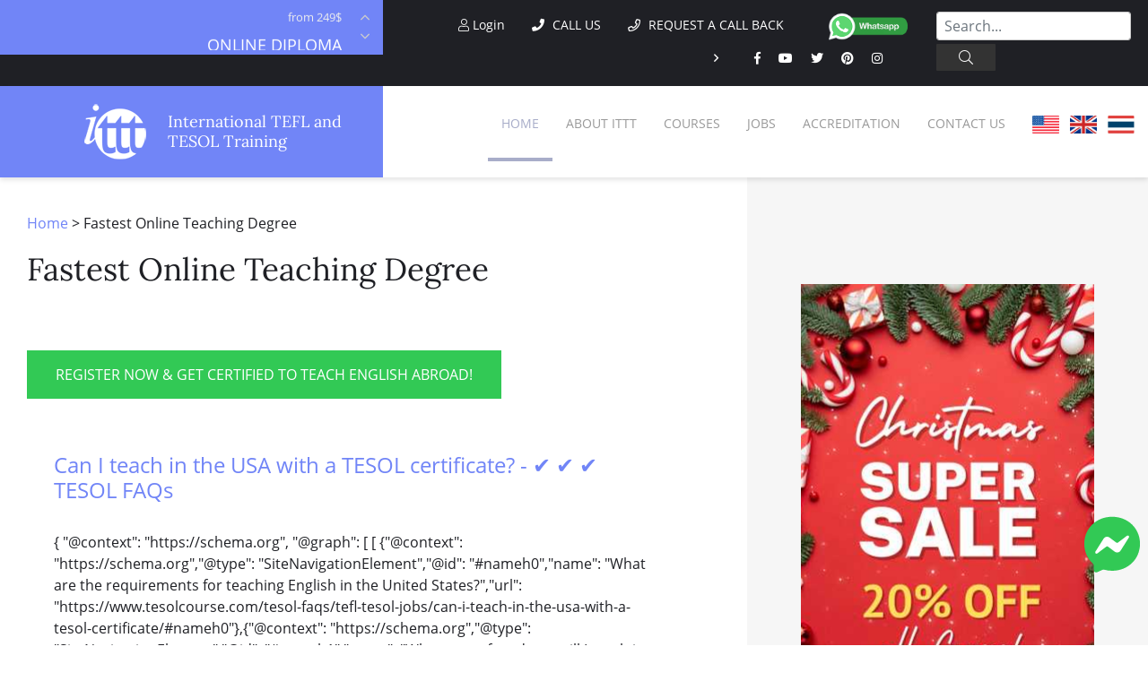

--- FILE ---
content_type: text/html; charset=UTF-8
request_url: https://www.tesolcourse.com/tefl-tesol-info/fastest-online-teaching-degree/
body_size: 11083
content:
<!DOCTYPE html>
<html lang="it-IT">
    <head>
        <meta charset="UTF-8">
        <meta http-equiv="X-UA-Compatible" content="IE=edge">
        <meta name="viewport" content="width=device-width, user-scalable=no, initial-scale=1, shrink-to-fit=no">
        <title>Fastest Online Teaching Degree | ✔️ ✔️ ✔️ ITTT </title>

        <link rel="apple-touch-icon" sizes="180x180" href="/images/favicon/apple-touch-icon.png">
        <link rel="icon" type="image/png" sizes="32x32" href="/images/favicon/favicon-32x32.png">
        <link rel="icon" type="image/png" sizes="16x16" href="/images/favicon/favicon-16x16.png">
        <link rel="manifest" href="/images/favicon/site.webmanifest">
        <meta name="apple-mobile-web-app-title" content="International TEFL and TESOL Training">
        <meta name="application-name" content="International TEFL and TESOL Training">
        <meta name="msapplication-TileColor" content="#da532c">
        <meta name="theme-color" content="#ffffff">

	<link rel="preload" href="/fonts/fa-brands-400.woff2" as="font" type="font/woff2" crossorigin>
	<link rel="preload" href="/fonts/fa-solid-900.woff2" as="font" type="font/woff2" crossorigin>
	<link rel="preload" href="/fonts/fa-light-300.woff2" as="font" type="font/woff2" crossorigin>
	<link rel="preload" href="/fonts/fa-regular-400.woff2" as="font" type="font/woff2" crossorigin>
	<link rel="preload" href="/fonts/OpenSans-Bold.woff2" as="font" type="font/woff2" crossorigin>
	<link rel="preload" href="/fonts/Lora-Regular.woff2" as="font" type="font/woff2" crossorigin>
	<link rel="preload" href="/fonts/OpenSans-Regular.woff2" as="font" type="font/woff2" crossorigin>

        <link rel="shortcut icon" href="/images/favicon.ico" type="image/x-icon">
        <link rel="icon" href="/images/favicon.ico" type="image/x-icon">

        <!-- HTML5 shim and Respond.js for IE8 support of HTML5 elements and media queries -->
        <!-- WARNING: Respond.js doesn't work if you view the page via file:// -->
        <!--[if lt IE 9]>
        <script src="https://oss.maxcdn.com/html5shiv/3.7.2/html5shiv.min.js"></script>
        <script src="https://oss.maxcdn.com/respond/1.4.2/respond.min.js"></script>
        <![endif]-->
        <meta property="og:type" content="article" />
        <meta property="og:title" content="Fastest Online Teaching Degree | ✔️ ✔️ ✔️ ITTT " />
        <meta property="og:description" content="Are you interested in Fastest Online Teaching Degree | ITTT? ITTT is a worldwide leader in TEFL and TESOL courses, both in-class and online. Check out ITTT's courses and special offers!" />
	        <meta property="og:url" content="www.tesolcourse.com/tefl-tesol-info/fastest-online-teaching-degree/" />
        <meta property="og:site_name" content="tesolcourse.com" />
        <meta property="article:author" content="ITTT TESOL" />
        <meta property="og:image" content="https://www.tesolcourse.com/images/international-tefl-and-tesol-training.png" />
        <meta name="title" content="Fastest Online Teaching Degree | ITTT" />
        <meta name="description" content="Are you interested in Fastest Online Teaching Degree | ITTT? ITTT is a worldwide leader in TEFL and TESOL courses, both in-class and online. Check out ITTT's courses and special offers!" />
        <meta name="SKYPE_TOOLBAR" content="SKYPE_TOOLBAR_PARSER_COMPATIBLE" />
        <meta itemprop="name" content="TESOL Certificate">
        <meta name="p:domain_verify" content="a0b464d5a0730da5aec5e5934f4d65cf" />
        <meta itemprop="Internationally accredited TESOL course. All of our online, in-class and combined TEFL courses are internationally accredited in over 30 worldwide locations.">
        <meta property="fb:app_id" content="331135706973088"/>
        			<link rel="canonical" href="https://www.tesolcourse.com/tefl-tesol-info/fastest-online-teaching-degree/" />
	        <link rel="alternate" href="https://www.tesolcourse.com/tefl-tesol-info/fastest-online-teaching-degree/" hreflang="en" />
			<meta name="robots" content="index,follow" />
		<script type="ede7a2066fda03a542e91ee1-text/javascript" src='https://ajax.googleapis.com/ajax/libs/jquery/3.2.1/jquery.min.js'></script>
	<link href="/css/critical.css?v=10" rel="stylesheet preconnect"  />
	<link href="/css/fonts.css" rel="stylesheet preconnect" />

	
<!-- Google Tag Manager -->
<script type="ede7a2066fda03a542e91ee1-text/javascript">(function(w,d,s,l,i){w[l]=w[l]||[];w[l].push({'gtm.start':
new Date().getTime(),event:'gtm.js'});var f=d.getElementsByTagName(s)[0],
j=d.createElement(s),dl=l!='dataLayer'?'&l='+l:'';j.async=true;j.src=
'https://www.googletagmanager.com/gtm.js?id='+i+dl;f.parentNode.insertBefore(j,f);
})(window,document,'script','dataLayer','GTM-M7D8JMC');</script>
<!-- End Google Tag Manager -->
	<link href="/css/fontawesome-all.min.css" rel="stylesheet preconnect" />
        <link rel="icon" href="/images/favicon.ico" type="image/x-icon">

 	
<!-- TrustBox script -->
<script type="ede7a2066fda03a542e91ee1-text/javascript" src="//widget.trustpilot.com/bootstrap/v5/tp.widget.bootstrap.min.js" async></script>
<!-- End TrustBox script -->

	<!--script>
  window.fbAsyncInit = function() {
    FB.init({
      appId            : '150517268344685',
      autoLogAppEvents : true,
      xfbml            : true,
      version          : 'v6.0'
    });
  };
</script>
<script async defer src="https://connect.facebook.net/en_US/sdk.js"></script-->

    <!-- Facebook Pixel Code -->
<script type="ede7a2066fda03a542e91ee1-text/javascript">
!function(f,b,e,v,n,t,s)
{if(f.fbq)return;n=f.fbq=function(){n.callMethod?
n.callMethod.apply(n,arguments):n.queue.push(arguments)};
if(!f._fbq)f._fbq=n;n.push=n;n.loaded=!0;n.version='2.0';
n.queue=[];t=b.createElement(e);t.async=!0;
t.src=v;s=b.getElementsByTagName(e)[0];
s.parentNode.insertBefore(t,s)}(window,document,'script',
'https://connect.facebook.net/en_US/fbevents.js');
 fbq('init', '1512729532291637'); 
fbq('track', 'PageView');
</script>
<noscript>
 <img height="1" width="1" 
src="https://www.facebook.com/tr?id=1512729532291637&ev=PageView
&noscript=1"/>
</noscript>
<!-- End Facebook Pixel Code -->

    <script type="application/ld+json">
    {
      "@context": "https://schema.org",
      "@type": "WebSite",
      "url": "https://www.tesolcourse.com/",
      "potentialAction": {
        "@type": "SearchAction",
        "target": {
          "@type": "EntryPoint",
          "urlTemplate": "https://www.tesolcourse.com/teach-abroad/findresult/?query={search_term_string}"
        },
        "query-input": "required name=search_term_string"
      }
    }
    </script>
<!-- Clarity -->
<script type="ede7a2066fda03a542e91ee1-text/javascript">
    (function(c,l,a,r,i,t,y){
        c[a]=c[a]||function(){(c[a].q=c[a].q||[]).push(arguments)};
        t=l.createElement(r);t.async=1;t.src="https://www.clarity.ms/tag/"+i;
        y=l.getElementsByTagName(r)[0];y.parentNode.insertBefore(t,y);
    })(window, document, "clarity", "script", "j06e2wxi5i");
</script>

</head>

    <body class="page ">
	<!-- Google Tag Manager (noscript) -->
<noscript><iframe src="https://www.googletagmanager.com/ns.html?id=GTM-M7D8JMC"
height="0" width="0" style="display:none;visibility:hidden"></iframe></noscript>
<!-- End Google Tag Manager (noscript) -->	
      <a href="https://m.me/TESOL.TEFL" rel="noreferrer" target="_blank" style="display: none;" id="whatsappchat" name="whatsappchat">
  <img class="floating-facebook-icon" src="/images/facebookmessenger.svg">
</a>
      	<div id="page" class="site panel">
            <header class="site-header">
	    
<div class="container-top-bar">
    <div class="row no-gutters">
        <div class="col-12 col-xl-4 col-lg-5">
            <div class="row">
                <div class="col-1 col-lg-3">
                    <div class="container-menu-toggle">
                        <div class="burger-menu-toggle slideout-toggle-button" id="burger-menu-toggle"><span></span></div>
                    </div>
                </div>
                <div class="col-11 col-lg-9">
                    <div class="container-courses-slider">
                        <div class="courses-slider" data-slick-id="small-courses-slider">
                            <div class="item"><a href="https://www.tesolcourse.com/tesol-online-courses/">Online Courses</a><span>from 249$</span></div>
                            <div class="item"><a href="https://www.tesolcourse.com/tesol-online-courses/diploma/">Online Diploma</a><span>from 499$</span></div>
                            <div class="item"><a href="https://www.tesolcourse.com/tesol-courses/content/">In-Class Courses</a><span>from 1490$</span></div>
                            <div class="item"><a href="https://www.tesolcourse.com/combined-tesol-courses/">Combined Courses</a><span>from 1195$</span></div>
                            <div class="item"><a href="https://www.tesolcourse.com/tesol-online-courses/online-tesol-specialized/">Specialized Courses</a><span>from 175$</span></div>			   
                            <div class="item"><a href="https://www.tesolcourse.com/tesol-online-courses/220-hr-master-package-with-tutor/">220-hour Master Package</a><span>from 349$</span></div>			   
                            <div class="item"><a href="https://www.tesolcourse.com/tesol-online-courses/certification-120-hour-tefl/">120-hour Course</a><span>from 249$</span></div>			   
                            <div class="item"><a href="https://www.tesolcourse.com/tesol-online-courses/550-hour-expert-package-with-tutor-support/">550-hour Expert Package</a><span>from 999$</span></div>
                        </div>
                    </div>
                </div>
            </div>
        </div>

        <div class="col-12 col-xl-8">
            <div class="d-flex flex-md-row flex-column justify-content-between">
                <div class="flex-xl-fill">
                    <div class="container-social">
			<div class="container-social d-none d-sm-inline-block">
			<a class="mt-2" data-toggle="modal" data-target="#logineeap"><i class="fal fa-user"></i> Login</a>
			</div>
                        <div class="modal-button" data-toggle="modal" data-target="#callusbox"><i class="fas fa-phone"></i> Call us</div> 
                        <div class="modal-button" data-toggle="modal" data-target="#callbackbox"><i class="far fa-phone"></i> Request a call back</div> 
                        <a href="https://api.whatsapp.com/send?phone=66622422707&text=" target="_blank"><img data-src="/images/whatsapp-button_SMALL_green_top.png" width="100" height="40" alt="write or call us on WhtsApp" style="width: 90px;" class="lazy"/></a>
                        <div class="container-social d-none d-sm-inline-block"> 
                            <span class="d-inline-block d-xl-inline-block d-lg-none d-md-inline-block d-sm-none"><i class="far fa-angle-right"></i></span> 
                            <a href="https://www.facebook.com/TESOL.TEFL/" rel="nofollow" target="_blank" class="ico"><i class="fab fa-facebook-f"></i></a> 
                            <a href="https://www.youtube.com/TeflonlineNet01?sub_confirmation=1" rel="nofollow" target="_blank" class="ico"><i class="fab fa-youtube"></i></a> 
                            <a href="https://twitter.com/teflcourse" rel="nofollow" target="_blank" class="ico"><i class="fab fa-twitter"></i></a> 
			    <a href="https://www.pinterest.com/TEFLcourse/" rel="nofollow" target="_blank" class="ico"><i class="fab fa-pinterest"></i></a>
                            <a href="https://www.instagram.com/internationaltefltraining/" rel="nofollow" target="_blank" class="ico"><i class="fab fa-instagram"></i></a> 
                        </div> 
                    </div> 
                </div>
		<div class="flex-xl-fill mt-3 mt-sm-3 mt-xl-1 mb-3 mb-xl-0">
    <form id="search-submit" action="https://www.tesolcourse.com/teach-abroad/findresult/" method="post" role="search" class="wpcf7-form wpcf7-format form-inline float-md-right mr-md-3">
	<input type="hidden" name="ci_csrf_token" value="" />
	<input name="query" type="search" class="mx-3 mr-sm-1 mx-sm-auto ml-lg-0 mt-1 form-control wpcf7-form-control wpcf7-validates-as-required px-2" id="search" aria-describedby="emailHelp" placeholder="Search...">
	<button class="wpcf7-form-control wpcf7-submit d-none d-md-block btn ml-0 mt-1 py-1 search-button" type="submit"><i class="fal fa-search"></i></button>
    </form>
</div>
            </div>
        </div>
    </div>
</div>
            
	    		<div class="container-header-content">
    <div class="row no-gutters">
        <div class="col-12 col-xl-4">
            <div class="container-logo">
                <a href="https://www.tesolcourse.com/" class="logo"><img src="/images/ittt-logo.png" alt="ITTT - International TEFL and TESOL Training" width="70" height="62" class="img-fluid"></a>
                <a href="https://www.tesolcourse.com/" class="title">International TEFL and TESOL Training</a>
            </div>
        </div>
        <div class="col-12 col-xl-8 wrapper-container-menu">
            <div class="container-menu">
                <nav class="conainer-nav">
                    <ul id="menu-primary" class="menu">
                        <li class="menu-item current-menu-item"><a href="https://www.tesolcourse.com/">Home</a></li>
                        <li class="menu-item menu-item-has-children">
                            <a href="#">About ITTT</a>
                            <ul class="sub-menu">
                                <li class="menu-item"><a href="https://www.tesolcourse.com/tesol-faqs/">Faq</a></li>
                                <li class="menu-item"><a href="https://www.tesolcourse.com/special-offers/">Special Offers</a></li>
			        <li class="menu-item"><a href="https://www.tesolcourse.com/best-tesol-course/">WHY CHOOSE ITTT?</a></li>
				<li class="menu-item"><a href="https://www.tesolcourse.com/tesol-what-is/">What Is TESOL?</a></li>
				<li class="menu-item"><a href="https://www.tesolcourse.com/tesol-certification/">TESOL Certification</a></li>
                            </ul>
                        </li>
                        <li class="menu-item menu-item-has-children">
                            <a href="#">Courses</a>
                            <ul class="sub-menu">
                                <li class="menu-item"><a href="https://www.tesolcourse.com/tesol-online-courses/">Online Courses</a></li>
                                <li class="menu-item"><a href="https://www.tesolcourse.com/tesol-online-courses/diploma/">Online Diploma</a></li>
                                <li class="menu-item"><a href="https://www.tesolcourse.com/tesol-courses/content/">In-Class Courses</a></li>
				<li class="menu-item"><a href="https://www.tesolcourse.com/combined-tesol-courses/">Combined Courses</a></li>
				<li class="menu-item"><a href="https://www.tesolcourse.com/tesol-course-bundle/">ONLINE COURSE BUNDLES</a></li>
                                <li class="menu-item"><a href="https://www.tesolcourse.com/celta-trinity-courses/">Celta & Trinity Courses</a></li>
                                <li class="menu-item"><a href="https://www.tesolcourse.com/tesol-online-courses/online-tesol-specialized/">Specialized Courses</a></li>
			<li class="menu-item"><a href="https://www.teflcourse.net/what-tefl-tesol-course-right-for-me/">Which Course is right for me?</a></li>
			<li class="menu-item"><a href="https://www.teflcourse.net/upgrade-qualifications/">B.Ed & M.Ed in TESOL</a></li>
                            </ul></li>
                        <li class="menu-item"><a href="https://www.tesolcourse.com/tesol-jobs/">Jobs</a></li>
                        <li class="menu-item"><a href="https://www.tesolcourse.com/affiliations/">Accreditation</a></li>
                        <li class="menu-item"><a href="https://www.tesolcourse.com/contact-ittt/">Contact us</a></li>
	 	        <li class="menu-item">&nbsp;&nbsp;<a href="https://www.tesolcourse.com/contact-ittt/" style="cursor:pointer; margin-bottom: -5px; margin-top: -25px"><img src="/images/flags/flags_usa.gif" width="30px" alt="USA Office" title="USA Office" />&nbsp;&nbsp;&nbsp;<img src="/images/flags/flags_uk.gif" width="30px" alt="UK Office" title="UK Office" />&nbsp;&nbsp;&nbsp;<img src="/images/flags/flags_thailand.gif" width="30px" alt="Thailand Office" title="Thailand Office"/></a></li>
                    </ul>
                </nav>
            </div>
        </div>
    </div>
</div>
		</header>
														
		    	    <div id="content" class="site-content">
		<section class="container-main">
		    <div class="container-fluid">
			<div class="row">
			    <div class="content-area col-12 col-xl-7 col-lg-10 col-sm-10 offset-xl-0 offset-sm-1">
				<main id="main" class="site-main">
					<span class="hide">STARTBODY</span>					<style>
a.other_search {
  color: inherit; /* blue colors for links too */
  text-decoration: inherit; /* no underline */
}
a.other_search:hover {
  color: inherit; /* blue colors for links too */
  text-decoration: inherit; /* no underline */
}
</style>
<article>
    <p class="bread_crumb">
	<a href="/">Home</a> > 
	<span><a href="https://www.tesolonline.com/tefl-tesol-info/fastest-online-teaching-degree/" class="other_search">Fastest Online Teaching Degree</a></span>
    </p>

    <header class="entry-header">
        <h1><a href="https://www.tefl-certificate.net/tefl-tesol-info/fastest-online-teaching-degree/" class="other_search">Fastest Online Teaching Degree</a></h1>    </header>

    
    <div class="entry-content">
			<p style="text-align: left;"><a href="https://www.tesolcourse.com/apply/" class="special-button inline green">Register now & get certified to teach english abroad!</a></p>
					<div class="container-quote">
			    <h4><a href="https://www.tesolcourse.com/tesol-faqs/tefl-tesol-jobs/can-i-teach-in-the-usa-with-a-tesol-certificate/">Can I teach in the USA with a TESOL certificate? - ✔️ ✔️ ✔️ TESOL FAQs</a></h4><br/>
			    			    <div>
				     			
			{
				  "@context": "https://schema.org",
				  "@graph": [
					[
						{"@context": "https://schema.org","@type": "SiteNavigationElement","@id": "#nameh0","name": "What are the requirements for teaching English in the United States?","url": "https://www.tesolcourse.com/tesol-faqs/tefl-tesol-jobs/can-i-teach-in-the-usa-with-a-tesol-certificate/#nameh0"},{"@context": "https://schema.org","@type": "SiteNavigationElement","@id": "#nameh1","name": "What type of students will I teach in the USA?","url": "https://www.tesolcourse.com/tesol-faqs/tefl-tesol-jobs/can-i-teach-in-the-usa-with-a-tesol-certificate/#nameh1"},{"@context": "https://schema.org","@type": "SiteNavigationElement","@id": "#nameh3","name": "Where are the best places to find jobs teaching English in the USA?","url":...					&nbsp;<a href="https://www.tesolcourse.com/tesol-faqs/tefl-tesol-jobs/can-i-teach-in-the-usa-with-a-tesol-certificate/">[Read more]</a>
			    </div>
			    			
			</div>
					<div class="container-quote">
			    <h4><a href="https://www.tesolcourse.com/tesol-faqs/tefl-tesol-jobs/">Tefl international</a></h4><br/>
			    			    <div>
				 		Approaching the conclusion of your TESOL certification course or being certified without having started teaching often brings up numerous questions about English language teaching positions. Our FAQs on this page delve into diverse topics: from identifying the top countries for teaching English overseas to strategies for securing a good quality job in your preferred location. Additionally, you will find valuable insights on job interviews, document preparation, and plenty of other essential employment details.    
What questions should I ask a TESOL employer?&nbsp;&nbsp;&nbsp;During an interview it is vital that you get enough information so you can make an informed decision on whether it is the right job for you. Areas you should be clear on include your salary, number of working...					&nbsp;<a href="https://www.tesolcourse.com/tesol-faqs/tefl-tesol-jobs/">[Read more]</a>
			    </div>
			    			
			</div>
					<div class="container-quote">
			    <h4><a href="https://www.tesolcourse.com/tesol-faqs/tefl-tesol-jobs/what-are-the-best-countries-to-teach-esl-in-asia/">What are the best countries to teach ESL in Asia? - ✔️ ✔️ ✔️ TESOL FAQs</a></h4><br/>
			    			    <div>
				     			
			{
				  "@context": "https://schema.org",
				  "@graph": [
					[
						{"@context": "https://schema.org","@type": "SiteNavigationElement","@id": "#nameh0","name": "South Korea","url": "https://www.tesolcourse.com/tesol-faqs/tefl-tesol-jobs/what-are-the-best-countries-to-teach-esl-in-asia/#nameh0"},{"@context": "https://schema.org","@type": "SiteNavigationElement","@id": "#nameh1","name": "Japan","url": "https://www.tesolcourse.com/tesol-faqs/tefl-tesol-jobs/what-are-the-best-countries-to-teach-esl-in-asia/#nameh1"},{"@context": "https://schema.org","@type": "SiteNavigationElement","@id": "#nameh3","name": "Taiwan","url": "https://www.tesolcourse.com/tesol-faqs/tefl-tesol-jobs/what-are-the-best-countries-to-teach-esl-in-asia/#nameh3"},{"@context": "https://schema.org","@type":...					&nbsp;<a href="https://www.tesolcourse.com/tesol-faqs/tefl-tesol-jobs/what-are-the-best-countries-to-teach-esl-in-asia/">[Read more]</a>
			    </div>
			    			
			</div>
					<div class="container-quote">
			    <h4><a href="https://www.tesolcourse.com/celta-trinity-courses/tefl-greece/athens/">TEFL Courses in Athens - ✔️ ✔️ ✔️ Greece - Inclass Courses</a></h4><br/>
			    			    <div>
				 		Home /  		CELTA Trinity Courses /  		Athens  	    
Athens is always a popular choice with CELTA trainees as it has a thriving market for qualified English language teachers. The city is also overflowing with historical sites and is within easy reach of several beaches and the calm blue waters of the Mediterranean Sea. For a quick insight into all that Athens has to offer, click here to enjoy a virtual tour.
As well as its many attractions, Athens also provides a welcoming and safe environment in which to live, study and work. If you then add the great climate, delicious local cuisine, and the vibrant nightlife, you can begin to see why the city has been one of Europe’s most popular for decades.  
No visit to Greece would be complete without heading to one of its many stunning islands,...					&nbsp;<a href="https://www.tesolcourse.com/celta-trinity-courses/tefl-greece/athens/">[Read more]</a>
			    </div>
			    			
			</div>
					<div class="container-quote">
			    <h4><a href="https://www.tesolcourse.com/tesol/greece-athens/">TESOL Certifications in Athens - ✔️ ✔️ ✔️ TESOL in Greece - inclass courses</a></h4><br/>
			    			    <div>
				 		Home /  		CELTA Trinity Courses /  		Athens  	    
Athens is always a popular choice with CELTA trainees as it has a thriving market for qualified English language teachers. The city is also overflowing with historical sites and is within easy reach of several beaches and the calm blue waters of the Mediterranean Sea. For a quick insight into all that Athens has to offer, click here to enjoy a virtual tour.
As well as its many attractions, Athens also provides a welcoming and safe environment in which to live, study and work. If you then add the great climate, delicious local cuisine, and the vibrant nightlife, you can begin to see why the city has been one of Europe’s most popular for decades.  
No visit to Greece would be complete without heading to one of its many stunning islands,...					&nbsp;<a href="https://www.tesolcourse.com/tesol/greece-athens/">[Read more]</a>
			    </div>
			    			
			</div>
				<p>Other results for: <a href="https://www.teflcourse.net/tefl-tesol-info/fastest-online-teaching-degree/" class="other_search">Fastest Online Teaching Degree</a></p>
		<p style="text-align: left;"><a href="https://www.tesolcourse.com/apply/" class="special-button inline green">Register now & get certified to teach english abroad!</a></p>		
	    </div>

    
</article>

					<span class="hide">ENDBODY</span>				    				    
				</main>
			    </div>
			    		<div class="side-area col-12 col-xl-4 col-md-10 offset-xl-1 offset-md-1">
    <aside class="site-aside">
        <div class="row no-gutters">
            <div class="col-12 col-xl-12 col-lg-6 col-sm-10 offset-lg-0 offset-sm-1">
					<a href="/apply/?cu=XMAS2025" class="text-center"><div style="background: url(/images/banners/banner_xmas_side.jpg) no-repeat center; width:100%; height: 600px"></div></a><br> 
	
    <mark class="title"><a href="https://www.tesolcourse.com/tesol-online-courses/" style="text-decoration:none"><span>Our offers on</span>Online Courses</a></mark>
    <div class="desc">Choose the right online TESOL course to suit your needs from our unique range of options. Each one can be completed from home at any pace you prefer!<br><a href="https://www.tesolcourse.com/tesol-online-courses/">more info<i class="far fa-angle-right"></i></a></div>
    <div class="course-by-hours-list location-list-slider" data-slick-id="item-list-slider" data-slick='{"slidesToShow": 7}'>
		        <div data-toggle="tooltip" data-placement="top" title="" class="item level-5">
		    			    <a href="https://www.tesolcourse.com/tesol-online-courses/550-hour-expert-package-with-tutor-support/">550-hr diploma course:  <br />(TEFL/TESOL Certificate & Diploma-Young <br />Learners & Business + <br />Practicum) <span>from 599$</span></a><div class="hours"><a href="https://www.tesolcourse.com/tesol-online-courses/550-hour-expert-package-with-tutor-support/" style="text-decoration:none; color:white">550</a></div>
		    		</div>
		        <div data-toggle="tooltip" data-placement="top" title="This course is the next step up if you want to increase your employment prospects and potentially earn a higher salary. The diploma course with tutor support is designed to build on your existing skills and further improve your teaching ability." class="item level-1">
		    			    <a href="https://www.tesolcourse.com/tesol-online-courses/diploma-with-tutor/">370-hr diploma course: (TEFL/TESOL <br />Certificate & Diploma) <span>from 499$</span></a><div class="hours"><a href="https://www.tesolcourse.com/tesol-online-courses/diploma-with-tutor/" style="text-decoration:none; color:white">370</a></div>
		    		</div>
		        <div data-toggle="tooltip" data-placement="top" title="Completing more than one TEFL course before heading overseas is a great way to improve your options in the job market. This three-course package with tutor support provides comprehensive coverage of all the main areas of English language teaching." class="item level-3">
		    			    <a href="https://www.tesolcourse.com/tesol-online-courses/220-hr-master-package-with-tutor/">220-hr course with Tutor <br />& Videos: (for teaching <br />abroad  & Young <br />Learners & Business English) <br /><span>from 349$</span></a><div class="hours"><a href="https://www.tesolcourse.com/tesol-online-courses/220-hr-master-package-with-tutor/" style="text-decoration:none; color:white">220</a></div>
		    		</div>
		        <div data-toggle="tooltip" data-placement="top" title="This course will set you up to teach English in classrooms round the world and online from within your own home. You get a 120-hour TEFL course that provides all the basic knowledge required, plus a 50-hour section dedicated to online teaching." class="item level-2">
		    			    <a href="https://www.tesolcourse.com/tesol-online-courses/170-hr-tefl-certificate-with-tutor/">170-hr course with Tutor <br />& Videos: (for teaching <br />abroad & online) <span>from 299$</span></a><div class="hours"><a href="https://www.tesolcourse.com/tesol-online-courses/170-hr-tefl-certificate-with-tutor/" style="text-decoration:none; color:white">170</a></div>
		    		</div>
		        <div data-toggle="tooltip" data-placement="top" title="The 120-hour TEFL course is generally seen as the minimum standard required by the majority of reputable employers. With this certificate on your job applications you should have no trouble securing a position in most parts of the world." class="item level-2">
		    			    <a href="https://www.tesolcourse.com/tesol-online-courses/certificate-120-hour-tefl-tesol/">120-hr course with Tutor <br />& Videos: (for teaching <br />abroad) <span>from 249$</span></a><div class="hours"><a href="https://www.tesolcourse.com/tesol-online-courses/certificate-120-hour-tefl-tesol/" style="text-decoration:none; color:white">120</a></div>
		    		</div>
	    </div>
    <hr class="d-xl-block d-lg-none">
</div>
<br/><div class="col-12 col-xl-12 col-lg-6 col-sm-10 offset-lg-0 offset-sm-1">

    <mark class="title blue text-right">TEFL & TESOL E-BOOK</mark>
    <div class="desc blue">Purchase your course before the end of the month and receive our e-book on TEFL / TESOL, including essential information on jobs and teaching abroad.</div>
    <p class="text-center"><a href="https://www.tesolcourse.com/apply/"><img src="/images/banners/first-page-book.png" width="363" height="500" alt="TEFL & TESOL E-BOOK"></a></p>
<hr class="d-xl-block d-lg-none">
</div>
<br/><div class="col-12 col-xl-12 col-lg-6 col-sm-10 offset-lg-0 offset-sm-1">

    <mark class="title"><span>Telephone Enquiries &</span>Regional Offices</mark>
    <div class="desc">All telephone calls will be routed to our sales team. If you have already signed up or are already an ITTT student, <strong>please do not use the phone numbers below as the sales team will not be able to help you or re-route you to the tech / admin department</strong>.<br><br></div>

    <p>For telephone enquiries from:</p>
    <div class="col-12 col-xl-12 col-lg-6">
        <p class="second-desc"><a href="https://api.whatsapp.com/send?phone=66622422707&text=" target="_blank"><img data-src="/images/whatsapp-button_SMALL_green.png" alt="contact us on whatsapp"  width="250" height="87" class="lazy"/></a></p>
    </div>

    <hr>

    <mark class="title green"><span>Request a</span>Call Back</mark>
    <div class="desc">If you have any questions that are not covered on our FAQ page we will be happy to give you a call. Simply fill out the contact form and we will get back to you at the time of your choice!<br><br></div>
    <div class="special-button right" data-toggle="modal" data-target="#callbackbox">Request a call back</div>

    <hr class="d-xl-block d-lg-none">

</div>
<div class="col-12 col-xl-12 col-lg-6 col-sm-10 offset-lg-0 offset-sm-1 text-center">
    <div class="border-top border-bottom col-12 col-xl-12 col-lg-6 col-sm-10 offset-lg-0 offset-sm-1 mb-4"></div>
    <div class="d-flex flex-column mx-auto">
	<div class="d-flex flex-column">
	    <a data-toggle="modal" data-target="#callbackbox"><img srcset="/images/buttons/callback-button@2x.png 2x" src="/images/buttons/callback-button.png" width="184" height="45"></a>
	</div>

	<div class="d-flex flex-column my-4">
	    <a href="https://api.whatsapp.com/send?phone=66622422707&text="><img srcset="/images/buttons/whatsapp-button@2x.png 2x" src="/images/buttons/whatsapp-button.png" width="160" height="45"></a>
	</div>


	<div class="d-flex flex-column">
	    <a href="https://www.tesolcourse.com/apply/" class="special-button inline green" style="margin-right: 0px; margin-left: 0px">Register now!</a>
	</div>
    </div>

    <div class="border-top border-bottom col-12 col-xl-12 col-lg-6 col-sm-10 offset-lg-0 offset-sm-1 mt-4"></div>

</div>        </div>
    </aside>
</div>
 
			</div>
		    </div>
		</section>
			<div id="show-apply-here"></div>
<script type="ede7a2066fda03a542e91ee1-text/javascript">
        // pseudo code
        setTimeout(checkApply, 1000);
        function checkApply() {
            jQuery.ajax({
		url: "/checksession/get_apply?cu=" + GetURLParameter('cu')+"&call="+escape(window.location.pathname),
                success: function (newVal) {
			jQuery('#show-apply-here').html(newVal);
			
			var fileref=document.createElement('script');
			fileref.setAttribute("type","text/javascript");
			fileref.setAttribute("src", "/js/function-apply.js?v=20231110-1");
			document.head.appendChild(fileref);
                }
            });
        }
	function GetURLParameter(sParam)
	{
	    var sPageURL = window.location.search.substring(1);
	    var sURLVariables = sPageURL.split('&');
	    for (var i = 0; i < sURLVariables.length; i++)
	    {
	        var sParameterName = sURLVariables[i].split('=');
	        if (sParameterName[0] == sParam)
	        {
	            return sParameterName[1];
	        }
	    }
	}	
</script>
 
		    </div>
	</div>
<footer class="site-footer">
    <aside class="container-aside-1">
        <div class="container-fluid">
            <div class="row no-gutters">
                <div class="col-12 col-xl-12 col-sm-10 offset-xl-0 offset-sm-1">
                    <div class="container-newsletter pb-4 pt-3">
                        <mark class="main-title h2 font-weight-900 text-center">Sign up to stay in touch with ITTT!</mark>
                        <div>
                            <p class="text-white text-center pt-3 pb-5">Subscribe to our newsletter to receive news and updates on our services.</p>
                        </div>
                        <form data-id="embedded_signup:form" class="wpcf7-form wpcf7-format" name="embedded_signup" method="POST" action="https://visitor2.constantcontact.com/api/signup" id="jsContactNewsletter">
                            <input data-id="ca:input" name="ca" value="d6697e15-e4ed-4d65-b39a-73a743551ca6" type="hidden">
                            <input data-id="list:input" name="list" value="1" type="hidden">
                            <input data-id="source:input" name="source" value="EFD" type="hidden">
                            <input data-id="required:input" name="required" value="list,email" type="hidden">
                            <input data-id="url:input" name="url" value="" type="hidden">
                            <div class="row">
                                <div class="col-12 col-xl-5 col-sm-4">
                                    <span class="wpcf7-form-control-wrap nome">
                                        <input name="first_name" value="" class="wpcf7-form-control wpcf7-text" placeholder="Name" type="text">
                                    </span>
                                </div>
                                <div class="col-12 col-xl-5 col-sm-4">
                                    <span class="wpcf7-form-control-wrap email">
                                        <input name="email" value="" class="wpcf7-form-control wpcf7-text wpcf7-email wpcf7-validates-as-required" placeholder="Email Address *" type="email">
                                    </span>
                                </div>
                                <div class="col-12 col-xl-2 col-sm-4">
                                    <button class="wpcf7-form-control wpcf7-submit special-button" type="submit">Subscribe!</button>
                                </div>
                            </div>
                            <div class="row">
                                <div class="col-xl-5 offset-xl-5">
                                    <span class="wpcf7-form-control-wrap privacy">
                                        <span class="wpcf7-form-control wpcf7-acceptance p-0">
                                            <span class="wpcf7-list-item">
                                                <label><input name="privacy" value="1" type="checkbox">I have read and accept the <a href="https://www.constantcontact.com/legal/privacy-statement" target="_blank" rel="nofollow">privacy policy</a> *</label>
                                            </span>
                                        </span>
                                    </span>
                                </div>
                            </div>
                        </form>
                    </div>
                </div>
            </div>
        </div>
    </aside>
    <aside class="container-aside-1">
        <div class="container-fluid">
            <div class="row no-gutters">
                <div class="col-12">
                    <hr class="bg-white">
                </div>
            </div>
        </div>
    </aside>
    
    		    
    
                <div class="container-fluid">
        <div class="row">
	    		    <div class="col-12 col-xl-4 col-lg-8 offset-xl-0 offset-lg-2">
			<div class="row">
			    <div class="col-12 col-xl-12 col-lg-6">
				<p class="second-desc"><a href="https://api.whatsapp.com/send?phone=66622422707&text=" target="_blank"><img data-src="/images/whatsapp-button_SMALL.png" alt="at ITTT we are available on whatsapp" class="lazy"  width="250" height="87"/></a></p>
			    </div>
			</div>
		    </div>
	    	    
	            <div class="col-12 col-xl-8 offset-xl-0 d-xl-block">
	                <div class="container-footer-menu maudown">
	                    <ul id="menu-footer-menu" class="menu">
	                        <li class="menu-item current-menu-ancestor current-menu-parent ">
	                            <a href="https://www.tesolcourse.com/about-ittt/">About us</a>
				    <ul class='sub_menu'>							    <li class="menu-item"><a href=""></a></li>
							                                                        <ul>
                                                                                                                        <li class="menu-item"><a href="//"></a></li>
                                                                                                                    </ul>
                                                        </ul>				</li>
	                        <li class="menu-item">
	                            <a href="https://www.tesolcourse.com/tesol-online-courses/">Online Courses</a>
				    	                        </li>
				

				<li class="menu-item">
				    		                            <a href="https://www.tesolcourse.com/tesol-videos/video-testimonials/" style="cursor:pointer">Youtube Videos</a>					    
				    <ul>
							<li><a href="https://youtu.be/UfFNEX1Il1g" target="_blank" rel="nofollow">Teach English Online</a></li>
							<li><a href="https://youtu.be/KVvHLBCd738" target="_blank" rel="nofollow">Best TEFL TESOL Courses</a></li>
							<li><a href="https://youtu.be/sjDpfITGns8" target="_blank" rel="nofollow">TEFL TESOL Courses with ITTT</a></li>
							<li><a href="https://youtu.be/1mLDq1GBIEk" target="_blank" rel="nofollow">Teach English Abroad or Online!</a></li>
							<li><a href="https://youtu.be/xluADJVxJZQ" target="_blank" rel="nofollow">TEFL and TESOL. What's the difference?</a></li>
							<li><a href="https://youtu.be/p5zJscCHDBM" target="_blank" rel="nofollow">Best Places to Teach English Abroad</a></li>
							<li><a href="https://youtu.be/SCt7IGZSRzs" target="_blank" rel="nofollow">TEFL TESOL Diploma Course</a></li>
							<li><a href="https://youtu.be/PfV7e_5MVyk" target="_blank" rel="nofollow"> What is TEFL?</a></li>
							<li><a href="https://youtu.be/NryTgg6uvsg" target="_blank" rel="nofollow">Which TEFL TESOL course?</a></li>
							<li><a href="https://youtu.be/aULs0jF-20Y" target="_blank" rel="nofollow">120 Hours TEFL TESOL course</a></li>
						    </ul>				</li>
					                    </ul>
	                </div>
	            </div>
	            </div>
	<div class="row d-sm-block d-md-none"><div class="text-center">
		<img data-src="/images/badge-2021-v2.png"  alt="best tefl provider 2021" width="180" height="180" class="lazy"/>
	</div></div>
    </div>
</footer>
	<link href="/css/style.css?v=20220204" rel="stylesheet" />
<link href="https://www.tesolcourse.com/css/tp-cookieacceptance.css" rel="stylesheet" type="text/css" />
<link href="https://www.tesolcourse.com/css/lightgallery.min.css" rel="stylesheet" type="text/css" />
<link href="https://www.tesolcourse.com/css/custom.css" rel="stylesheet" type="text/css" />
<div class="modal fade" id="callusbox">
    <div class="modal-dialog modal-dialog-centered">
        <div class="modal-content">
            <div class="modal-header">
                <mark class="modal-title">Call us</mark>
                <button type="button" class="close" data-dismiss="modal" aria-label="Close">
                    <span aria-hidden="true">&times;</span>
                </button>
            </div>
            <div class="modal-body">
                <p>Contact us by phone to request more information:</p>
                <div class="col-12 col-xl-12 col-lg-6">
                    <p class="second-desc"><a href="https://api.whatsapp.com/send?phone=66622422707&text=" target="_blank"><img data-src="/images/whatsapp-button_SMALL_green.png" alt="contact us on whatsapp" width="250" height="87" class="lazy"/></a></p>
                </div>
            </div>
        </div>
    </div>
</div>

<div class="modal fade" id="logineeap" style="display: none;" aria-hidden="true">
    <div class="modal-dialog modal-dialog-centered">
	<div class="modal-content">
	    <div class="modal-header">
		<mark class="modal-title">Login</mark>
		<button type="button" class="close" data-dismiss="modal" aria-label="Close">
		    <span aria-hidden="true">×</span>
		</button>
	    </div>
	    <div class="modal-body" style="color: #000">
		<p>Login to your ITTT Online Course:</p>
		<div class="col-12 col-xl-12 col-lg-6">
			<form action="" method="post" class="wpcf7-form wpcf7-format" id="jsLogin">
			    <div class="col-12">
				<span class="wpcf7-form-control-wrap service">
					<input class="wpcf7-form-control wpcf7-text wpcf7-validates-as-required" id="username" type="text" name="username" value="" placeholder="Insert your username" kl_vkbd_parsed="true">
				</span>
			    </div>
				<div class="row">
				    <div class="col">
					<button value="gotologin" class="wpcf7-form-control wpcf7-submit special-button right" type="submit">Login</button>
				    </div>
				</div>
			</form>
		</div>
	    </div>
	</div>
    </div>
</div>
<div class="modal fade" id="callbackbox">
    <div class="modal-dialog modal-dialog-centered modal-lg">
        <div class="modal-content">
            <div class="modal-header">
                <mark class="modal-title">Request a call back</mark>
                <button type="button" class="close" data-dismiss="modal" aria-label="Close">
                    <span aria-hidden="true">&times;</span>
                </button>
            </div>
            <div class="modal-body">
                <p>Do you want to be contacted to receive more information? Fill out the form, a member of our staff will contact you by phone.</p>
                <p> Please note that all specified times are GMT. (London Timezone) </p>
                
                <div class="wpcf7">
                    <form action="https://www.tesolcourse.com/callmeback/" method="post" id="jsCallmeback" class="wpcf7-form wpcf7-format">
                        <div class="row">
                            <div class="col-12 col-sm-6">
                                <span class="wpcf7-form-control-wrap first_name"><input name="name" value="" class="wpcf7-form-control wpcf7-text wpcf7-validates-as-required" placeholder="Name *" type="text"></span>
                            </div>
                            <div class="col-12 col-sm-6">
                                <span class="wpcf7-form-control-wrap last_name"><input name="email" value="" class="wpcf7-form-control wpcf7-text wpcf7-validates-as-required" placeholder="Email *" type="text"></span>
                            </div>
                            <div class="col-12">
                                <span class="wpcf7-form-control-wrap service"><select id="selectservice" name="service" class="wpcf7-form-control wpcf7-validates-as-required"><option value="">Select service *</option><option value="phone">Telephone</option><option value="whatsapp">Whatsapp</option></select></span>
                            </div>
                            <div class="col-12 col-sm-6">
                                <span class="wpcf7-form-control-wrap phone"><input id="phone" name="phone" value="" class="wpcf7-form-control wpcf7-text wpcf7-validates-as-required" placeholder="Telephone *" type="text"></span>
                            </div>
                            <div class="col-12 col-sm-6">
                                <span class="wpcf7-form-control-wrap country"><input name="country" value="" class="wpcf7-form-control wpcf7-text wpcf7-validates-as-required" placeholder="Country *" type="text"></span>
                            </div>
                        </div>
                        <div class="row">
                            <div class="col">
                                <span class="wpcf7-form-control-wrap message"><textarea name="message" class="wpcf7-form-control wpcf7-textarea wpcf7-validates-as-required" placeholder="Enquiry details *"></textarea></span>
                            </div>
                        </div>
                        <div class="row">
                            <div class="col">
                                <button value="apply_now" class="wpcf7-form-control wpcf7-submit special-button right" type="submit">Call me back</button>
                            </div>
                        </div>
                    </form>
                </div>
            </div>
        </div>
    </div>
</div>

<!-- Message - Modal -->
<div class="modal fade" id="messageModal" tabindex="-1" role="dialog" aria-labelledby="messageModalTitle" aria-hidden="true">
    <div class="modal-dialog modal-dialog-centered" role="document">
        <div class="modal-content">
            <div class="modal-header">
                <h5 class="modal-title" id="jsDialogTitle">All compulsory fields must be completed!</h5>
                <button type="button" class="close" data-dismiss="modal" aria-label="Close">
                    <span aria-hidden="true">&times;</span>
                </button>
            </div>
            <div class="modal-body" id="dialogContent">
            </div>
            <div class="modal-footer">
                <button type="button" class="btn btn-secondary" data-dismiss="modal">Close</button>
            </div>
        </div>
    </div>
</div>

<script language="Javascript" src="/js/function.js?v=20231105" type="ede7a2066fda03a542e91ee1-text/javascript"></script>
<script type="ede7a2066fda03a542e91ee1-text/javascript" src="https://www.tesolcourse.com/js/script.js"></script>
<script type="ede7a2066fda03a542e91ee1-text/javascript" src="https://www.tesolcourse.com/js/slick.min.js"></script>
<script type="ede7a2066fda03a542e91ee1-text/javascript" src="https://www.tesolcourse.com/js/slideout.min.js"></script>
<script type="ede7a2066fda03a542e91ee1-text/javascript" src="https://www.tesolcourse.com/js/lightgallery-all.min.js"></script>
<script type="ede7a2066fda03a542e91ee1-text/javascript" src="https://www.tesolcourse.com/js/animatescroll.min.js"></script>
<script type="ede7a2066fda03a542e91ee1-text/javascript" src="https://www.tesolcourse.com/js/tp-map.js"></script>
<script type="ede7a2066fda03a542e91ee1-text/javascript" src="https://www.tesolcourse.com/js/tp-wpcf7check.js"></script>
<script type="ede7a2066fda03a542e91ee1-text/javascript" src="https://www.tesolcourse.com/js/jquery.plugin.min.js"></script>
<script type="ede7a2066fda03a542e91ee1-text/javascript" src="https://www.tesolcourse.com/js/jquery.countdown.min.js"></script>
<script type="ede7a2066fda03a542e91ee1-text/javascript" src="https://www.tesolcourse.com/js/lazyload.min.js"></script>
<script type="ede7a2066fda03a542e91ee1-text/javascript" src="https://www.tesolcourse.com/js/bootstrap.bundle.min.js"></script>
<script type="ede7a2066fda03a542e91ee1-text/javascript" src="https://www.tesolcourse.com/js/jquery.cookies.js"></script><script language="Javascript" src="/scripts/marktrick.js?v=20200924-4" type="ede7a2066fda03a542e91ee1-text/javascript"></script><script type="ede7a2066fda03a542e91ee1-text/javascript">
        $(function () {
            $("#online_course").trigger("change");
        });
</script> 
 
<script type="ede7a2066fda03a542e91ee1-text/javascript">
    $('#whatsappchat').show();
  </script>
	<!--script src="//rum-static.pingdom.net/pa-6019b763cad8180011000017.js" async></script-->
<script src="/cdn-cgi/scripts/7d0fa10a/cloudflare-static/rocket-loader.min.js" data-cf-settings="ede7a2066fda03a542e91ee1-|49" defer></script><script defer src="https://static.cloudflareinsights.com/beacon.min.js/vcd15cbe7772f49c399c6a5babf22c1241717689176015" integrity="sha512-ZpsOmlRQV6y907TI0dKBHq9Md29nnaEIPlkf84rnaERnq6zvWvPUqr2ft8M1aS28oN72PdrCzSjY4U6VaAw1EQ==" data-cf-beacon='{"version":"2024.11.0","token":"9fc48ded5b9746b69851ebbd5b1e33eb","server_timing":{"name":{"cfCacheStatus":true,"cfEdge":true,"cfExtPri":true,"cfL4":true,"cfOrigin":true,"cfSpeedBrain":true},"location_startswith":null}}' crossorigin="anonymous"></script>
</body>
</html>


--- FILE ---
content_type: text/css
request_url: https://www.tesolcourse.com/css/custom.css
body_size: 789
content:
ol li:not(:last-child) {
    margin-bottom: 8px;
}
.container-tp-faq, .accordion_faq{
        background: #F6F6F6;
        border-radius: 5px;
        overflow: hidden;
        margin: 30px 0 40px 0;
}

.container-tp-faq .item, .accordion_faq li{
        margin-top: 2px;
}

.container-tp-faq .item:first-child, .accordion_faq li:first-child{
        margin-top: 0px;
}

.container-tp-faq .item .q{
        background: #CCC;
        padding: 20px 50px 20px 20px;
        cursor: pointer;
        line-height: 20px;
        font-size: 15px;
        position: relative;
}

.accordion_faq li .bar_title{
        background: #CCC;
        padding: 20px 50px 1px 20px;
        cursor: pointer;
        line-height: 20px;
        font-size: 15px;
        position: relative;
}
.container-tp-faq .item .q:after, .accordion_faq li .bar_title:after{
        content: "\f107";
        font-family: 'Font Awesome 5 Pro';
        position: absolute;
        top: 50%;
        right: 20px;
        color: #FFF;
        display: block;
        height: 20px;
        width: 10px;
        text-align: center;
        line-height: 20px;
        margin-top: -10px;
        opacity: 1;

        transition: all 0.3s;
        -moz-transition: all 0.3s;
        -webkit-transition: all 0.3s;
}

.container-tp-faq .item:focus .q:after, .accordion_faq li:focus .bar_title:after{
        opacity: 0;
}

.container-tp-faq .item:focus .q,
.container-tp-faq .item:hover .q,
.accordion_faq li:focus .bar_title,
.accordion_faq li:hover .bar_title{
        background: #1fbac9;
        color: #FFF;
}

.container-tp-faq .item .a, .accordion_faq li .content_accorddion{
    max-height: 0;
    transition: max-height 0.15s ease-out;
    overflow: hidden;

        transition: all 0.3s, max-height 0.3s ease-out;
        -moz-transition: all 0.3s, max-height 0.3s ease-out;
        -webkit-transition: all 0.3s, max-height 0.3s ease-out;
}


.container-tp-faq .item .a .a-content, .accordion_faq li .content_accorddion p{
        padding: 20px 20px 0 20px;
        font-size: 13px;
        line-height: 18px;
}

.container-tp-faq .item:focus .a, .accordion_faq li:focus .content_accorddion{
    max-height: 1500px;

        transition: all 0.3s, max-height 0.3s ease-in;
        -moz-transition: all 0.3s, max-height 0.3s ease-in;
        -webkit-transition: all 0.3s, max-height 0.3s ease-in;
}

.accordion_faq li .bar_title span, .accordion_faq li .bar_title img {display: none;}

.accordion_faq {
    list-style: none;
    padding-left: 0px;
}

.accordion.accordion_faq .bar_title .two a{
        text-decoration: none;
        color: #555 !important;
}

.accordion.accordion_faq .content_accorddion .more{
        text-align: right;
        margin: 0 20px 20px !important;
        float: none !important;
}

.accordion.accordion_faq .content_accorddion .more a{
        text-transform: uppercase;
        font-weight: 700;
        font-size: 14px;
        line-height: 20px;
        text-decoration: none;
}

.accordion.accordion_faq .content_accorddion .more a i{
        margin-left: 5px;
        top: 1px;
        position: relative;
        display: inline-block;
        font-weight: 900;
}

.accordion.accordion_faq .content_accorddion .more a:hover{
        color: #1FBAC9;
}
.wpcf7-format textarea {
    height: 110px;
}

a.special-button.greenapply {
    background:#32C955;
}

.box_round_corners {
    background: #F4F4F4;
    padding: 15px;
    border-radius:.45rem!important
}

.price-box.purple {
   background-color: #95009A; 
}

@media all and (max-width: 768px) {
    .spazio {
        padding-bottom: 30px;
    }
    .altezza {
        min-height: 250px;
    }
    .maudown > ul > li {
        flex: 0 0 100%;
        width: 100%;
        text-align: center      
    }
}
@media screen and (min-width: 768px) {
	.container-packages {
		padding-top: 25px;
	}
        .model-dialog {
            width: 20%; 
            margin-top: 5%;
        }
}

@media (min-width: 768px) and (max-width: 991.98px) {
  header.site-header .container-top-bar .container-social {
    padding-right: 30px;
  }
  header.site-header .container-top-bar .container-contacts-link {
    margin-top: 10px;
  }
}

@media (min-width: 576px) and (max-width: 767.98px) {
  header.site-header .container-top-bar .container-social {
    padding-right: 30px;
    padding-left: 10px;
    margin-top: 17px;
  }
  header.site-header .container-top-bar .container-contacts-link {
    margin-top: 5px;
  }
    .model-dialog {
        margin-top: 20px;
    }
}

@media (max-width: 575.98px) {
  header.site-header .container-courses-slider .item a {
    font-size: 15px;
    line-height: 18px;
  }
  header.site-header .container-top-bar .container-social {
    padding: 5px 15px;
    text-align: center;
    margin: 0;
  }
  header.site-header .container-top-bar .container-contacts-link {
    text-align: left;
    padding: 15px;
  }
    .model-dialog {
        margin-top: 20px;
    }
}


--- FILE ---
content_type: text/css
request_url: https://www.tesolcourse.com/css/critical.css?v=10
body_size: 3617
content:
.fab,.fal,.far,.fas{-moz-osx-font-smoothing:grayscale;-webkit-font-smoothing:antialiased;display:inline-block;font-style:normal;font-variant:normal;text-rendering:auto;line-height:1}.fa-angle-left:before{content:"\f104"}.fa-angle-right:before{content:"\f105"}.fa-chevron-right:before{content:"\f054"}.fa-facebook-f:before{content:"\f39e"}.fa-instagram:before{content:"\f16d"}.fa-phone:before{content:"\f095"}.fa-phone-plus:before{content:"\f4d2"}.fa-twitter:before{content:"\f099"}.fa-youtube:before{content:"\f167"}@font-face{font-family:"Font Awesome 5 Brands";font-style:normal;font-weight:400;src:url(../fonts/fa-brands-400.eot);src:url(../fonts/fa-brands-400.eot?#iefix) format("embedded-opentype"),url(../fonts/fa-brands-400.woff2) format("woff2"),url(../fonts/fa-brands-400.woff) format("woff"),url(../fonts/fa-brands-400.ttf) format("truetype"),url(../fonts/fa-brands-400.svg#fontawesome) format("svg")}.fab{font-family:"Font Awesome 5 Brands"}@font-face{font-family:"Font Awesome 5 Pro";font-style:normal;font-weight:300;src:url(../fonts/fa-light-300.eot);src:url(../fonts/fa-light-300.eot?#iefix) format("embedded-opentype"),url(../fonts/fa-light-300.woff2) format("woff2"),url(../fonts/fa-light-300.woff) format("woff"),url(../fonts/fa-light-300.ttf) format("truetype"),url(../fonts/fa-light-300.svg#fontawesome) format("svg")}.fal{font-weight:300}@font-face{font-family:"Font Awesome 5 Pro";font-style:normal;font-weight:400;src:url(../fonts/fa-regular-400.eot);src:url(../fonts/fa-regular-400.eot?#iefix) format("embedded-opentype"),url(../fonts/fa-regular-400.woff2) format("woff2"),url(../fonts/fa-regular-400.woff) format("woff"),url(../fonts/fa-regular-400.ttf) format("truetype"),url(../fonts/fa-regular-400.svg#fontawesome) format("svg")}.fal,.far{font-family:"Font Awesome 5 Pro"}.far{font-weight:400}@font-face{font-family:"Font Awesome 5 Pro";font-style:normal;font-weight:900;src:url(../fonts/fa-solid-900.eot);src:url(../fonts/fa-solid-900.eot?#iefix) format("embedded-opentype"),url(../fonts/fa-solid-900.woff2) format("woff2"),url(../fonts/fa-solid-900.woff) format("woff"),url(../fonts/fa-solid-900.ttf) format("truetype"),url(../fonts/fa-solid-900.svg#fontawesome) format("svg")}.fas{font-family:"Font Awesome 5 Pro";font-weight:900}html{font-family:sans-serif;-webkit-text-size-adjust:100%;-ms-text-size-adjust:100%}body{margin:0}article,header,nav,section{display:block}a{background-color:transparent}img{border:0}input,optgroup,select{color:inherit;font:inherit;margin:0}select{text-transform:none}input::-moz-focus-inner{border:0;padding:0}input{line-height:normal}optgroup{font-weight:700}body,input,select,optgroup{color:#404040;font-family:sans-serif;font-size:16px;font-size:1rem;line-height:1.5}p{margin-bottom:1.5em}i{font-style:italic}html{box-sizing:border-box}*,*:before,*:after{box-sizing:inherit}body{background:#fff}ul{margin:0 0 1.5em 3em}ul{list-style:disc}li>ul{margin-bottom:0;margin-left:1.5em}img{height:auto;max-width:100%}input[type="text"]{color:#666;border:1px solid #ccc;border-radius:3px;padding:3px}select{border:1px solid #ccc}a{color:royalblue}.site-header:before,.site-header:after,.site-content:before,.site-content:after{content:"";display:table;table-layout:fixed}.site-header:after,.site-content:after{clear:both}.fab,.fal,.far,.fas{-moz-osx-font-smoothing:grayscale;-webkit-font-smoothing:antialiased;display:inline-block;font-style:normal;font-variant:normal;text-rendering:auto;line-height:1}.fa-angle-left:before{content:"\f104"}.fa-angle-right:before{content:"\f105"}.fa-chevron-right:before{content:"\f054"}.fa-facebook-f:before{content:"\f39e"}.fa-instagram:before{content:"\f16d"}.fa-phone:before{content:"\f095"}.fa-twitter:before{content:"\f099"}.fa-youtube:before{content:"\f167"}.fab{font-family:FontAwesome\5Brands}.fal{font-weight:300}.fal,.far{font-family:FontAwesome\5Pro}.far{font-weight:400}.fas{font-family:FontAwesome\5Pro;font-weight:900}:root{--blue:#7185F7;--indigo:#6610f2;--purple:#6f42c1;--pink:#e83e8c;--red:#dc3545;--orange:#fd7e14;--yellow:#ffc107;--green:#28a745;--teal:#20c997;--cyan:#17a2b8;--white:#fff;--gray:#6c757d;--gray-dark:#343a40;--primary:#7185F7;--secondary:#6c757d;--success:#28a745;--info:#17a2b8;--warning:#ffc107;--danger:#dc3545;--light:#f8f9fa;--dark:#343a40;--breakpoint-xs:0;--breakpoint-sm:576px;--breakpoint-md:768px;--breakpoint-lg:992px;--breakpoint-xl:1200px;--font-family-sans-serif:-apple-system,BlinkMacSystemFont,"Segoe UI",Roboto,"Helvetica Neue",Arial,sans-serif,"Apple Color Emoji","Segoe UI Emoji","Segoe UI Symbol";--font-family-monospace:SFMono-Regular,Menlo,Monaco,Consolas,"Liberation Mono","Courier New",monospace}*,::after,::before{box-sizing:border-box}html{font-family:sans-serif;line-height:1.15;-webkit-text-size-adjust:100%;-ms-text-size-adjust:100%;-ms-overflow-style:scrollbar}@-ms-viewport{width:device-width}article,header,nav,section{display:block}body{margin:0;font-family:-apple-system,BlinkMacSystemFont,"Segoe UI",Roboto,"Helvetica Neue",Arial,sans-serif,"Apple Color Emoji","Segoe UI Emoji","Segoe UI Symbol";font-size:1rem;font-weight:400;line-height:1.5;color:#212529;text-align:left;background-color:#fff}p{margin-top:0;margin-bottom:1rem}ul{margin-top:0;margin-bottom:1rem}ul ul{margin-bottom:0}a{color:#7185F7;text-decoration:none;background-color:transparent;-webkit-text-decoration-skip:objects}img{vertical-align:middle;border-style:none}input,optgroup,select{margin:0;font-family:inherit;font-size:inherit;line-height:inherit}input{overflow:visible}select{text-transform:none}::-webkit-file-upload-button{font:inherit;-webkit-appearance:button}.img-fluid{max-width:100%;height:auto}.row{display:-ms-flexbox;display:flex;-ms-flex-wrap:wrap;flex-wrap:wrap;margin-right:-15px;margin-left:-15px}.no-gutters{margin-right:0;margin-left:0}.no-gutters>[class*=col-]{padding-right:0;padding-left:0}.col,.col-12,.col-3,.col-9,.col-lg-12,.col-lg-5,.col-lg-6,.col-lg-7,.col-md-6,.col-xl-3,.col-xl-4,.col-xl-8,.col-xl-9{position:relative;width:100%;min-height:1px;padding-right:15px;padding-left:15px}.col{-ms-flex-preferred-size:0;flex-basis:0;-ms-flex-positive:1;flex-grow:1;max-width:100%}.col-3{-ms-flex:0 0 25%;flex:0 0 25%;max-width:25%}.col-9{-ms-flex:0 0 75%;flex:0 0 75%;max-width:75%}.col-12{-ms-flex:0 0 100%;flex:0 0 100%;max-width:100%}@media (min-width:768px){.col-md-6{-ms-flex:0 0 50%;flex:0 0 50%;max-width:50%}}@media (min-width:992px){.col-lg-5{-ms-flex:0 0 41.666667%;flex:0 0 41.666667%;max-width:41.666667%}.col-lg-6{-ms-flex:0 0 50%;flex:0 0 50%;max-width:50%}.col-lg-7{-ms-flex:0 0 58.333333%;flex:0 0 58.333333%;max-width:58.333333%}.col-lg-12{-ms-flex:0 0 100%;flex:0 0 100%;max-width:100%}}@media (min-width:1200px){.col-xl-3{-ms-flex:0 0 25%;flex:0 0 25%;max-width:25%}.col-xl-4{-ms-flex:0 0 33.333333%;flex:0 0 33.333333%;max-width:33.333333%}.col-xl-8{-ms-flex:0 0 66.666667%;flex:0 0 66.666667%;max-width:66.666667%}.col-xl-9{-ms-flex:0 0 75%;flex:0 0 75%;max-width:75%}}.d-none{display:none!important}.d-inline-block{display:inline-block!important}@media (min-width:576px){.d-sm-none{display:none!important}.d-sm-inline-block{display:inline-block!important}}@media (min-width:768px){.d-md-inline-block{display:inline-block!important}}@media (min-width:992px){.d-lg-none{display:none!important}}@media (min-width:1200px){.d-xl-inline-block{display:inline-block!important}.d-xl-block{display:block!important}}.px-3{padding-right:1rem!important}.px-3{padding-left:1rem!important}*{border:0;padding:0;margin:0;box-shadow:none;outline:0}html,body{width:100%;height:100%}html{overflow-x:hidden}body{background:#FFF;font-size:16px;line-height:24px;font-family:'Open Sans',Tahoma,Arial;color:#1F2025;padding:0!important}header,nav,section,article{display:block;margin:0}p{margin:0 0 20px 0}a{color:#7185F7;outline:0}ul{margin:0 0 20px 20px}nav{margin:0}#page.site{position:relative;z-index:1;overflow:hidden;background:#FFF;box-shadow:none;border-radius:0;padding-top:163px}body.home #page.site{padding-top:61px}header.site-header{position:absolute;top:0;width:100%;z-index:110}header.site-header .container-top-bar{background:#1F2025;position:relative;z-index:101;color:#FFF;font-size:13px;line-height:20px;padding:5px 0}body.home header.site-header .container-top-bar{-webkit-box-shadow:0 3px 5px 0 rgba(0,0,0,.1);-moz-box-shadow:0 3px 5px 0 rgba(0,0,0,.1);box-shadow:0 3px 5px 0 rgba(0,0,0,.1)}@-webkit-keyframes courses-slider-title-anim{0%{left:0}50%{left:-10px}100%{left:0}}@-moz-keyframes courses-slider-title-anim{0%{left:0}50%{left:-10px}100%{left:0}}@-o-keyframes courses-slider-title-anim{0%{left:0}50%{left:-10px}100%{left:0}}@keyframes courses-slider-title-anim{0%{left:0}50%{left:-10px}100%{left:0}}header.site-header .container-top-bar .courses-slider-title{font-size:14px;line-height:32px;display:inline-block;text-transform:uppercase;font-weight:500;margin-left:30px;margin-top:9px;position:relative;left:0;-webkit-animation:courses-slider-title-anim 1s infinite;-moz-animation:courses-slider-title-anim 1s infinite;-o-animation:courses-slider-title-anim 1s infinite;animation:courses-slider-title-anim 1s infinite}header.site-header .container-top-bar .container-contacts-link{text-align:right}header.site-header .container-top-bar .modal-button{font-size:14px;line-height:32px;display:inline-block;margin-right:30px;text-transform:uppercase;font-weight:500}header.site-header .container-top-bar .modal-button i{margin-right:5px}header.site-header .container-top-bar .courses-slider-title i{position:relative;margin-right:10px}header.site-header .container-top-bar .container-social{font-size:0;line-height:0;text-align:right;margin-top:9px;margin-bottom:10px;padding-right:60px}header.site-header .container-top-bar .container-social span{font-size:14px;line-height:32px;display:inline-block;margin-right:20px;text-transform:uppercase;font-weight:500}header.site-header .container-top-bar .container-social span i{position:relative;margin-left:10px}header.site-header .container-top-bar .container-social a{display:inline-block;color:#FFF;font-size:14px;margin-left:20px}header.site-header .container-courses-slider{position:relative;color:#FFF}header.site-header .container-courses-slider:after{content:"";background:#7185F7;position:absolute;top:-5px;bottom:-5px;right:0;width:1000px;z-index:-1}header.site-header .container-courses-slider .courses-slider{padding-right:45px;overflow:hidden;height:51px}header.site-header .container-courses-slider .item{color:#FFF;padding:5px 0;text-align:right}header.site-header .container-courses-slider .item a{color:#FFF;display:inline-block;text-decoration:none;font-size:18px;line-height:20px;text-transform:uppercase;font-weight:500}header.site-header .container-courses-slider .item span{display:block;font-size:13px;line-height:18px;color:#EEE}header.site-header .container-header-content{background:#FFF;position:relative;z-index:101;-webkit-box-shadow:0 3px 5px 0 rgba(0,0,0,.1);-moz-box-shadow:0 3px 5px 0 rgba(0,0,0,.1);box-shadow:0 3px 5px 0 rgba(0,0,0,.1)}body.home header.site-header .container-header-content{background:transparent;-webkit-box-shadow:none;-moz-box-shadow:none;box-shadow:none}header.site-header .container-logo{color:#FFF;font-family:'Lora',serif;position:relative;background:#7185F7;text-align:right;padding:20px 45px 20px 0}body.home header.site-header .container-logo{position:relative;left:100%;opacity:0}header.site-header .container-logo .logo{max-width:70px;display:inline-block;vertical-align:middle}header.site-header .container-logo .title{font-size:21px;line-height:25px;color:#FFF;text-decoration:none;display:inline-block;max-width:250px;text-align:left;margin-left:20px;vertical-align:middle}body.home .container-header-home-slider{position:relative;z-index:100;-webkit-box-shadow:0 3px 5px 0 rgba(0,0,0,.1);-moz-box-shadow:0 3px 5px 0 rgba(0,0,0,.1);box-shadow:0 3px 5px 0 rgba(0,0,0,.1)}body.home .container-header-home-slider{position:relative;overflow:hidden}body.home .container-header-home-slider:before{content:"";position:absolute;bottom:-1px;left:50%;margin-left:-55vw;width:110vw;height:210px;z-index:101;background-size:cover}.container-header-slider{position:relative;z-index:0}.container-header-slider .item{width:100%;height:400px;background-position:center;background-size:cover}body.home .container-header-slider .item{height:400px}body.home .container-header-home-content{position:absolute;top:0;left:0;bottom:0;z-index:100;width:100%}body.home .container-header-home-content .container-header-side{height:400px;background:#000;background:rgba(0,0,0,.5);z-index:100}body.home .container-header-home-slider .container-logo{color:#FFF;font-family:'Lora',serif;padding:0 45px;position:relative;top:50%;-ms-transform:translate(0,-50%);-moz-transform:translate(0,-50%);-webkit-transform:translate(0,-50%);transform:translate(0,-50%);text-align:right}body.home .container-header-home-slider .container-logo .logo{max-width:90px;margin-bottom:20px;display:inline-block;vertical-align:middle}body.home .container-header-home-slider .container-logo .title{font-size:40px;line-height:45px;max-width:500px;text-align:right;margin:0 0 15px 0;color:#FFF;text-decoration:none;display:inline-block;vertical-align:middle}body.home .container-header-home-slider .container-logo .desc{font-size:18px;line-height:20px;margin-bottom:100px}header.site-header .container-menu{padding:21px 60px 0 0}body.home header.site-header .container-menu{background:#FFF;-webkit-box-shadow:0 3px 5px 0 rgba(0,0,0,.1);-moz-box-shadow:0 3px 5px 0 rgba(0,0,0,.1);box-shadow:0 3px 5px 0 rgba(0,0,0,.1)}.conainer-nav{background:transparent}.conainer-nav ul.menu{display:block;list-style:none;margin:0;padding:0;width:100%;text-align:right;font-size:0;position:relative}.conainer-nav ul.menu li{display:inline-block;position:relative}header.site-header .conainer-nav ul.menu>li{padding-bottom:21px}.conainer-nav ul.menu>li:before,.conainer-nav ul.menu>li:after{content:"";width:0;height:4px;background:#A8ADC9;display:block;position:absolute;bottom:0;right:50%;z-index:1}.conainer-nav ul.menu>li:after{right:auto;left:50%}.conainer-nav ul.menu li a{font-size:16px;line-height:20px;padding:20px 20px;text-decoration:none;display:block;text-transform:uppercase;color:#999;font-weight:500}.conainer-nav ul.menu li.current-menu-item>a{color:#A8ADC9}.conainer-nav ul.menu li.current-menu-item:before,.conainer-nav ul.menu li.current-menu-item:after{width:50%}.conainer-nav ul.menu ul{position:absolute;top:81px;bottom:auto;right:0;display:block;background:transparent;text-align:right;width:0;overflow:hidden;z-index:10}.conainer-nav ul.menu ul.sub-menu li a{min-width:300px;background:rgba(51,51,51,.8);color:#FFF;padding:12px 20px}.site-content{position:relative}.container-packages{padding:0}.packages-list{padding:30px 0 0 0}.container-packages .packages-list{padding:40px 0 0 0;margin-bottom:30px;position:relative}.packages-list article{background:#f6f6f6;text-align:center;margin-bottom:30px;-webkit-box-shadow:none;-moz-box-shadow:none;box-shadow:none;position:relative;top:0}.packages-list article .title{background:#A8ADC9;font-size:20px;line-height:20px;display:block;padding:30px 20px;color:#FFF;font-weight:500;text-decoration:none;border-bottom:1px solid #FFF}.packages-list article.course-1 .title{background:#F5D65A}.packages-list article .desc{font-size:14px;line-height:18px;padding:30px 20px;color:#1F2025;font-weight:300}.packages-list article .prices{text-align:center;font-size:0;line-height:0;margin-top:30px}.packages-list article .prices .base,.packages-list article .prices .offer{display:inline-block;vertical-align:middle;text-align:right;font-size:14px;line-height:18px;font-weight:400}.packages-list article .prices .base{color:#BBB}.packages-list article .prices .base span{text-decoration:line-through}.packages-list article .prices .base span{font-size:35px;line-height:40px;font-weight:700}.packages-list article .prices i{text-align:center;vertical-align:middle;font-size:30px;line-height:40px;margin:0 20px}.wrapper-contact-form .wpcf7-select.fix{height:52px}.wpcf7-format .wpcf7-form-control-wrap{position:relative}.wpcf7-format [class*="col"]{padding-bottom:20px}.wpcf7-format input[type="text"],.wpcf7-format select{width:100%;padding:15px 20px;border-radius:0;-moz-border-radius:0;-webkit-border-radius:0;font-size:15px;line-height:20px;color:#000;border:1px solid #EEE;background:#EEE;font-weight:400;position:relative}.wpcf7-format select{padding:12px 17px}.container-menu-toggle{position:relative;top:50%;-ms-transform:translate(0,-50%);-moz-transform:translate(0,-50%);-webkit-transform:translate(0,-50%);transform:translate(0,-50%);padding-left:10px;display:none}.container-menu-toggle .burger-menu-toggle{height:50px;width:50px;z-index:100;text-align:center;text-decoration:none;font-size:13px;line-height:20px;font-weight:400;text-transform:uppercase;padding-top:24px;background:transparent}.container-menu-toggle .burger-menu-toggle span{display:block;background:#FFF;width:30px;height:2px;position:relative;margin:0 auto 20px}.container-menu-toggle .burger-menu-toggle span:before,.container-menu-toggle .burger-menu-toggle span:after{content:"";display:block;background:#FFF;width:30px;height:2px;position:absolute;top:-8px}.container-menu-toggle .burger-menu-toggle span:after{top:auto;bottom:-8px}@media (min-width:1200px) and (max-width:1399.98px){header.site-header .container-top-bar .container-social{padding-right:30px}header.site-header .container-logo{padding:20px 20px 20px 0}header.site-header .container-logo .title{font-size:18px;line-height:22px;max-width:220px}body.home .container-header-home-slider .container-logo .title{font-size:35px;line-height:40px}header.site-header .container-menu{padding-right:0}.conainer-nav ul.menu li a{font-size:14px;padding:20px 15px}body.home .container-header-home-slider:before{height:150px}.packages-list article .prices .base,.packages-list article .prices .offer{font-size:12px;line-height:16px}.packages-list article .prices .base span{font-size:30px;line-height:35px}.packages-list article .prices i{font-size:20px;line-height:30px}}@media (min-width:992px) and (max-width:1199.98px){header.site-header .container-top-bar .container-social{padding-right:30px}header.site-header .container-logo{text-align:left;padding:20px 30px}body.home header.site-header .container-logo{left:auto;opacity:1}body.home .container-header-home-slider:before{height:150px}body.home .container-header-home-slider{-webkit-box-shadow:none;-moz-box-shadow:none;box-shadow:none}body.home .container-header-slider .item{height:550px}header.site-header .container-menu{padding:21px 30px 0}.conainer-nav ul.menu{text-align:left}.conainer-nav ul.menu li a{font-size:15px;padding:20px 15px}.conainer-nav ul.menu ul{right:auto;left:0;text-align:left}.container-packages .packages-list{padding:80px 0 60px;max-width:800px;margin:0 auto 70px}}@media (min-width:768px) and (max-width:991.98px){header.site-header .container-top-bar .container-social{padding-right:30px}header.site-header .container-logo{text-align:left;padding:20px 15px}body.home .container-header-home-slider .container-logo .title{font-size:35px;line-height:40px}body.home header.site-header .container-logo{left:auto;opacity:1}body.home .container-header-home-slider:before{height:150px}body.home .container-header-home-slider{-webkit-box-shadow:none;-moz-box-shadow:none;box-shadow:none}body.home .container-header-slider .item{height:500px}header.site-header .container-menu{padding:21px 15px 0}.conainer-nav ul.menu{text-align:left}.conainer-nav ul.menu li a{font-size:14px;padding:20px 15px}.conainer-nav ul.menu ul{right:auto;left:0;text-align:left}.container-header-slider .item{height:500px}.container-packages .packages-list{padding:80px 0 60px;max-width:800px;margin:0 auto 70px}}@media (min-width:576px) and (max-width:767.98px){#page.site,body.home #page.site{padding-top:0}header.site-header{position:relative;top:auto}header.site-header .container-top-bar .container-social{padding-right:30px;margin-top:17px}header.site-header .container-logo{text-align:left;padding:20px 15px}body.home header.site-header .container-logo{left:auto;opacity:1}body.home .container-header-home-slider:before{height:150px}body.home .container-header-home-slider{-webkit-box-shadow:none;-moz-box-shadow:none;box-shadow:none}body.home .container-header-slider .item{height:500px}header.site-header .container-menu{padding:21px 15px 0}.conainer-nav ul.menu{text-align:left}.conainer-nav ul.menu li a{font-size:13px;padding:20px 15px}.conainer-nav ul.menu ul{right:auto;left:0;text-align:left}.container-header-slider .item,body.home .container-header-slider .item{height:500px}.container-packages .packages-list{padding:40px 0 60px;max-width:800px;margin:0 auto 70px}}@media (max-width:575.98px){#page.site,body.home #page.site{padding-top:0}header.site-header{position:relative;top:auto}header.site-header .container-top-bar{padding:0}header.site-header .container-top-bar .container-social{padding:5px 15px;text-align:center;margin:0}header.site-header .container-courses-slider{padding:5px 0}header.site-header .container-courses-slider:after{top:0;bottom:0}header.site-header .container-logo{text-align:center;padding:20px 15px}header.site-header .container-logo .logo{max-width:60px}header.site-header .container-logo .title{font-size:18px;line-height:22px;max-width:200px}header.site-header .container-menu{padding:21px 15px 0}.conainer-nav ul.menu{text-align:center}.conainer-nav ul.menu li a{font-size:13px;padding:20px 15px}.conainer-nav ul.menu ul{right:auto;left:0;text-align:left}body.home header.site-header .container-logo{left:auto;opacity:1}body.home .container-header-home-slider:before{height:120px}body.home .container-header-home-slider{-webkit-box-shadow:none;-moz-box-shadow:none;box-shadow:none}.container-header-slider .item{height:600px}body.home .container-header-slider .item{height:400px}.container-packages .packages-list{padding:80px 0 60px;max-width:800px;margin:0 auto 70px}}@media screen and (min-width:768px){.container-packages{padding-top:25px}}@media (min-width:768px) and (max-width:991.98px){header.site-header .container-top-bar .container-social{padding-right:30px}header.site-header .container-top-bar .container-contacts-link{margin-top:10px}}@media (min-width:576px) and (max-width:767.98px){header.site-header .container-top-bar .container-social{padding-right:30px;padding-left:10px;margin-top:17px}header.site-header .container-top-bar .container-contacts-link{margin-top:5px}}@media (max-width:575.98px){header.site-header .container-courses-slider .item a{font-size:15px;line-height:18px}header.site-header .container-top-bar .container-social{padding:5px 15px;text-align:center;margin:0}header.site-header .container-top-bar .container-contacts-link{text-align:left;padding:15px}}

--- FILE ---
content_type: text/css
request_url: https://www.tesolcourse.com/css/fonts.css
body_size: -116
content:
/* Lato regular */

@font-face {
    font-family: "Open Sans";
    src: url("/fonts/OpenSans-Regular.eot");
    src: url("/fonts/OpenSans-Regular.woff2") format('woff2'),
         url("/fonts/OpenSans-Regular.ttf") format('truetype');
    font-weight: 400;
    font-style: normal;
    rel: 'preload';
    font-display: swap;
}

/* Lato bold */

@font-face {
    font-family: "Open Sans";
    src: url('/fonts/OpenSans-Bold.eot');
    src: url('/fonts/OpenSans-Bold.woff2') format('woff2'),
         url('/fonts/OpenSans-Bold.ttf') format('truetype');
    font-weight: 700;
    font-style: normal;
    rel: 'preload';
    font-display: swap;
}

/* Montserrato bold */

@font-face {
    font-family: "Lora";
    src: url('/fonts/Lora-Bold.eot');
    src: url('/fonts/Lora-Bold.woff2') format('woff2'),
         url('/fonts/Lora-Bold.ttf') format('truetype');
    font-weight: 700;
    font-style: normal;
    rel: 'preload';
    font-display: swap;
}

/* Montserrato regular */

@font-face {
    font-family: "Lora";
    src: url("/fonts/Lora-Regular.eot");
    src: url("/fonts/Lora-Regular.woff2") format('woff2'),
         url("/fonts/Lora-Regular.ttf") format('truetype');
    font-weight: 400;
    font-style: normal;
    rel: 'preload';
    font-display: swap;
}



--- FILE ---
content_type: text/plain
request_url: https://www.google-analytics.com/j/collect?v=1&_v=j102&a=1004115271&t=pageview&_s=1&dl=https%3A%2F%2Fwww.tesolcourse.com%2Ftefl-tesol-info%2Ffastest-online-teaching-degree%2F&ul=en-us%40posix&dt=Fastest%20Online%20Teaching%20Degree%20%7C%20%E2%9C%94%EF%B8%8F%20%E2%9C%94%EF%B8%8F%20%E2%9C%94%EF%B8%8F%20ITTT&sr=1280x720&vp=1280x720&_u=YEBAAEABAAAAACAAI~&jid=1995884114&gjid=1127851804&cid=1948630166.1766904769&tid=UA-887577-6&_gid=1820373002.1766904769&_r=1&_slc=1&gtm=45He5cb0h2n81M7D8JMCv832073157za200zd832073157&gcd=13l3l3l3l1l1&dma=0&tag_exp=103116026~103200004~104527906~104528501~104684208~104684211~105391252~115583767~115616985~115938466~115938469~116184927~116184929~116251938~116251940~116744867&z=1987843079
body_size: -451
content:
2,cG-21V56SWZCX